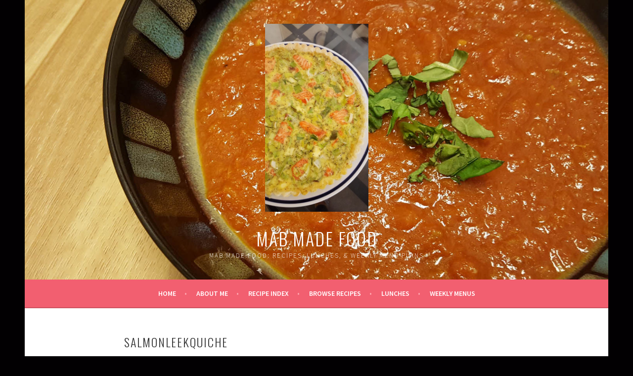

--- FILE ---
content_type: text/html; charset=UTF-8
request_url: https://www.mabmadefood.com/salmonleekquiche/
body_size: 12696
content:
<!DOCTYPE html>
<html lang="en-US">
<head>
<meta charset="UTF-8">
<meta name="viewport" content="width=device-width, initial-scale=1">
<link rel="profile" href="http://gmpg.org/xfn/11">
<link rel="pingback" href="https://www.mabmadefood.com/xmlrpc.php">
<title>salmonleekquiche &#8211; Mab Made Food</title>
<meta name='robots' content='max-image-preview:large' />
<link rel='dns-prefetch' href='//secure.gravatar.com' />
<link rel='dns-prefetch' href='//stats.wp.com' />
<link rel='dns-prefetch' href='//fonts.googleapis.com' />
<link rel='dns-prefetch' href='//v0.wordpress.com' />
<link rel="alternate" type="application/rss+xml" title="Mab Made Food &raquo; Feed" href="https://www.mabmadefood.com/feed/" />
<link rel="alternate" type="application/rss+xml" title="Mab Made Food &raquo; Comments Feed" href="https://www.mabmadefood.com/comments/feed/" />
<link rel="alternate" type="application/rss+xml" title="Mab Made Food &raquo; salmonleekquiche Comments Feed" href="https://www.mabmadefood.com/feed/?attachment_id=6435" />
<link rel="alternate" title="oEmbed (JSON)" type="application/json+oembed" href="https://www.mabmadefood.com/wp-json/oembed/1.0/embed?url=https%3A%2F%2Fwww.mabmadefood.com%2Fsalmonleekquiche%2F" />
<link rel="alternate" title="oEmbed (XML)" type="text/xml+oembed" href="https://www.mabmadefood.com/wp-json/oembed/1.0/embed?url=https%3A%2F%2Fwww.mabmadefood.com%2Fsalmonleekquiche%2F&#038;format=xml" />
<style id='wp-img-auto-sizes-contain-inline-css' type='text/css'>
img:is([sizes=auto i],[sizes^="auto," i]){contain-intrinsic-size:3000px 1500px}
/*# sourceURL=wp-img-auto-sizes-contain-inline-css */
</style>
<style id='wp-emoji-styles-inline-css' type='text/css'>

	img.wp-smiley, img.emoji {
		display: inline !important;
		border: none !important;
		box-shadow: none !important;
		height: 1em !important;
		width: 1em !important;
		margin: 0 0.07em !important;
		vertical-align: -0.1em !important;
		background: none !important;
		padding: 0 !important;
	}
/*# sourceURL=wp-emoji-styles-inline-css */
</style>
<style id='wp-block-library-inline-css' type='text/css'>
:root{--wp-block-synced-color:#7a00df;--wp-block-synced-color--rgb:122,0,223;--wp-bound-block-color:var(--wp-block-synced-color);--wp-editor-canvas-background:#ddd;--wp-admin-theme-color:#007cba;--wp-admin-theme-color--rgb:0,124,186;--wp-admin-theme-color-darker-10:#006ba1;--wp-admin-theme-color-darker-10--rgb:0,107,160.5;--wp-admin-theme-color-darker-20:#005a87;--wp-admin-theme-color-darker-20--rgb:0,90,135;--wp-admin-border-width-focus:2px}@media (min-resolution:192dpi){:root{--wp-admin-border-width-focus:1.5px}}.wp-element-button{cursor:pointer}:root .has-very-light-gray-background-color{background-color:#eee}:root .has-very-dark-gray-background-color{background-color:#313131}:root .has-very-light-gray-color{color:#eee}:root .has-very-dark-gray-color{color:#313131}:root .has-vivid-green-cyan-to-vivid-cyan-blue-gradient-background{background:linear-gradient(135deg,#00d084,#0693e3)}:root .has-purple-crush-gradient-background{background:linear-gradient(135deg,#34e2e4,#4721fb 50%,#ab1dfe)}:root .has-hazy-dawn-gradient-background{background:linear-gradient(135deg,#faaca8,#dad0ec)}:root .has-subdued-olive-gradient-background{background:linear-gradient(135deg,#fafae1,#67a671)}:root .has-atomic-cream-gradient-background{background:linear-gradient(135deg,#fdd79a,#004a59)}:root .has-nightshade-gradient-background{background:linear-gradient(135deg,#330968,#31cdcf)}:root .has-midnight-gradient-background{background:linear-gradient(135deg,#020381,#2874fc)}:root{--wp--preset--font-size--normal:16px;--wp--preset--font-size--huge:42px}.has-regular-font-size{font-size:1em}.has-larger-font-size{font-size:2.625em}.has-normal-font-size{font-size:var(--wp--preset--font-size--normal)}.has-huge-font-size{font-size:var(--wp--preset--font-size--huge)}.has-text-align-center{text-align:center}.has-text-align-left{text-align:left}.has-text-align-right{text-align:right}.has-fit-text{white-space:nowrap!important}#end-resizable-editor-section{display:none}.aligncenter{clear:both}.items-justified-left{justify-content:flex-start}.items-justified-center{justify-content:center}.items-justified-right{justify-content:flex-end}.items-justified-space-between{justify-content:space-between}.screen-reader-text{border:0;clip-path:inset(50%);height:1px;margin:-1px;overflow:hidden;padding:0;position:absolute;width:1px;word-wrap:normal!important}.screen-reader-text:focus{background-color:#ddd;clip-path:none;color:#444;display:block;font-size:1em;height:auto;left:5px;line-height:normal;padding:15px 23px 14px;text-decoration:none;top:5px;width:auto;z-index:100000}html :where(.has-border-color){border-style:solid}html :where([style*=border-top-color]){border-top-style:solid}html :where([style*=border-right-color]){border-right-style:solid}html :where([style*=border-bottom-color]){border-bottom-style:solid}html :where([style*=border-left-color]){border-left-style:solid}html :where([style*=border-width]){border-style:solid}html :where([style*=border-top-width]){border-top-style:solid}html :where([style*=border-right-width]){border-right-style:solid}html :where([style*=border-bottom-width]){border-bottom-style:solid}html :where([style*=border-left-width]){border-left-style:solid}html :where(img[class*=wp-image-]){height:auto;max-width:100%}:where(figure){margin:0 0 1em}html :where(.is-position-sticky){--wp-admin--admin-bar--position-offset:var(--wp-admin--admin-bar--height,0px)}@media screen and (max-width:600px){html :where(.is-position-sticky){--wp-admin--admin-bar--position-offset:0px}}

/*# sourceURL=wp-block-library-inline-css */
</style><style id='global-styles-inline-css' type='text/css'>
:root{--wp--preset--aspect-ratio--square: 1;--wp--preset--aspect-ratio--4-3: 4/3;--wp--preset--aspect-ratio--3-4: 3/4;--wp--preset--aspect-ratio--3-2: 3/2;--wp--preset--aspect-ratio--2-3: 2/3;--wp--preset--aspect-ratio--16-9: 16/9;--wp--preset--aspect-ratio--9-16: 9/16;--wp--preset--color--black: #000000;--wp--preset--color--cyan-bluish-gray: #abb8c3;--wp--preset--color--white: #ffffff;--wp--preset--color--pale-pink: #f78da7;--wp--preset--color--vivid-red: #cf2e2e;--wp--preset--color--luminous-vivid-orange: #ff6900;--wp--preset--color--luminous-vivid-amber: #fcb900;--wp--preset--color--light-green-cyan: #7bdcb5;--wp--preset--color--vivid-green-cyan: #00d084;--wp--preset--color--pale-cyan-blue: #8ed1fc;--wp--preset--color--vivid-cyan-blue: #0693e3;--wp--preset--color--vivid-purple: #9b51e0;--wp--preset--gradient--vivid-cyan-blue-to-vivid-purple: linear-gradient(135deg,rgb(6,147,227) 0%,rgb(155,81,224) 100%);--wp--preset--gradient--light-green-cyan-to-vivid-green-cyan: linear-gradient(135deg,rgb(122,220,180) 0%,rgb(0,208,130) 100%);--wp--preset--gradient--luminous-vivid-amber-to-luminous-vivid-orange: linear-gradient(135deg,rgb(252,185,0) 0%,rgb(255,105,0) 100%);--wp--preset--gradient--luminous-vivid-orange-to-vivid-red: linear-gradient(135deg,rgb(255,105,0) 0%,rgb(207,46,46) 100%);--wp--preset--gradient--very-light-gray-to-cyan-bluish-gray: linear-gradient(135deg,rgb(238,238,238) 0%,rgb(169,184,195) 100%);--wp--preset--gradient--cool-to-warm-spectrum: linear-gradient(135deg,rgb(74,234,220) 0%,rgb(151,120,209) 20%,rgb(207,42,186) 40%,rgb(238,44,130) 60%,rgb(251,105,98) 80%,rgb(254,248,76) 100%);--wp--preset--gradient--blush-light-purple: linear-gradient(135deg,rgb(255,206,236) 0%,rgb(152,150,240) 100%);--wp--preset--gradient--blush-bordeaux: linear-gradient(135deg,rgb(254,205,165) 0%,rgb(254,45,45) 50%,rgb(107,0,62) 100%);--wp--preset--gradient--luminous-dusk: linear-gradient(135deg,rgb(255,203,112) 0%,rgb(199,81,192) 50%,rgb(65,88,208) 100%);--wp--preset--gradient--pale-ocean: linear-gradient(135deg,rgb(255,245,203) 0%,rgb(182,227,212) 50%,rgb(51,167,181) 100%);--wp--preset--gradient--electric-grass: linear-gradient(135deg,rgb(202,248,128) 0%,rgb(113,206,126) 100%);--wp--preset--gradient--midnight: linear-gradient(135deg,rgb(2,3,129) 0%,rgb(40,116,252) 100%);--wp--preset--font-size--small: 13px;--wp--preset--font-size--medium: 20px;--wp--preset--font-size--large: 36px;--wp--preset--font-size--x-large: 42px;--wp--preset--spacing--20: 0.44rem;--wp--preset--spacing--30: 0.67rem;--wp--preset--spacing--40: 1rem;--wp--preset--spacing--50: 1.5rem;--wp--preset--spacing--60: 2.25rem;--wp--preset--spacing--70: 3.38rem;--wp--preset--spacing--80: 5.06rem;--wp--preset--shadow--natural: 6px 6px 9px rgba(0, 0, 0, 0.2);--wp--preset--shadow--deep: 12px 12px 50px rgba(0, 0, 0, 0.4);--wp--preset--shadow--sharp: 6px 6px 0px rgba(0, 0, 0, 0.2);--wp--preset--shadow--outlined: 6px 6px 0px -3px rgb(255, 255, 255), 6px 6px rgb(0, 0, 0);--wp--preset--shadow--crisp: 6px 6px 0px rgb(0, 0, 0);}:where(.is-layout-flex){gap: 0.5em;}:where(.is-layout-grid){gap: 0.5em;}body .is-layout-flex{display: flex;}.is-layout-flex{flex-wrap: wrap;align-items: center;}.is-layout-flex > :is(*, div){margin: 0;}body .is-layout-grid{display: grid;}.is-layout-grid > :is(*, div){margin: 0;}:where(.wp-block-columns.is-layout-flex){gap: 2em;}:where(.wp-block-columns.is-layout-grid){gap: 2em;}:where(.wp-block-post-template.is-layout-flex){gap: 1.25em;}:where(.wp-block-post-template.is-layout-grid){gap: 1.25em;}.has-black-color{color: var(--wp--preset--color--black) !important;}.has-cyan-bluish-gray-color{color: var(--wp--preset--color--cyan-bluish-gray) !important;}.has-white-color{color: var(--wp--preset--color--white) !important;}.has-pale-pink-color{color: var(--wp--preset--color--pale-pink) !important;}.has-vivid-red-color{color: var(--wp--preset--color--vivid-red) !important;}.has-luminous-vivid-orange-color{color: var(--wp--preset--color--luminous-vivid-orange) !important;}.has-luminous-vivid-amber-color{color: var(--wp--preset--color--luminous-vivid-amber) !important;}.has-light-green-cyan-color{color: var(--wp--preset--color--light-green-cyan) !important;}.has-vivid-green-cyan-color{color: var(--wp--preset--color--vivid-green-cyan) !important;}.has-pale-cyan-blue-color{color: var(--wp--preset--color--pale-cyan-blue) !important;}.has-vivid-cyan-blue-color{color: var(--wp--preset--color--vivid-cyan-blue) !important;}.has-vivid-purple-color{color: var(--wp--preset--color--vivid-purple) !important;}.has-black-background-color{background-color: var(--wp--preset--color--black) !important;}.has-cyan-bluish-gray-background-color{background-color: var(--wp--preset--color--cyan-bluish-gray) !important;}.has-white-background-color{background-color: var(--wp--preset--color--white) !important;}.has-pale-pink-background-color{background-color: var(--wp--preset--color--pale-pink) !important;}.has-vivid-red-background-color{background-color: var(--wp--preset--color--vivid-red) !important;}.has-luminous-vivid-orange-background-color{background-color: var(--wp--preset--color--luminous-vivid-orange) !important;}.has-luminous-vivid-amber-background-color{background-color: var(--wp--preset--color--luminous-vivid-amber) !important;}.has-light-green-cyan-background-color{background-color: var(--wp--preset--color--light-green-cyan) !important;}.has-vivid-green-cyan-background-color{background-color: var(--wp--preset--color--vivid-green-cyan) !important;}.has-pale-cyan-blue-background-color{background-color: var(--wp--preset--color--pale-cyan-blue) !important;}.has-vivid-cyan-blue-background-color{background-color: var(--wp--preset--color--vivid-cyan-blue) !important;}.has-vivid-purple-background-color{background-color: var(--wp--preset--color--vivid-purple) !important;}.has-black-border-color{border-color: var(--wp--preset--color--black) !important;}.has-cyan-bluish-gray-border-color{border-color: var(--wp--preset--color--cyan-bluish-gray) !important;}.has-white-border-color{border-color: var(--wp--preset--color--white) !important;}.has-pale-pink-border-color{border-color: var(--wp--preset--color--pale-pink) !important;}.has-vivid-red-border-color{border-color: var(--wp--preset--color--vivid-red) !important;}.has-luminous-vivid-orange-border-color{border-color: var(--wp--preset--color--luminous-vivid-orange) !important;}.has-luminous-vivid-amber-border-color{border-color: var(--wp--preset--color--luminous-vivid-amber) !important;}.has-light-green-cyan-border-color{border-color: var(--wp--preset--color--light-green-cyan) !important;}.has-vivid-green-cyan-border-color{border-color: var(--wp--preset--color--vivid-green-cyan) !important;}.has-pale-cyan-blue-border-color{border-color: var(--wp--preset--color--pale-cyan-blue) !important;}.has-vivid-cyan-blue-border-color{border-color: var(--wp--preset--color--vivid-cyan-blue) !important;}.has-vivid-purple-border-color{border-color: var(--wp--preset--color--vivid-purple) !important;}.has-vivid-cyan-blue-to-vivid-purple-gradient-background{background: var(--wp--preset--gradient--vivid-cyan-blue-to-vivid-purple) !important;}.has-light-green-cyan-to-vivid-green-cyan-gradient-background{background: var(--wp--preset--gradient--light-green-cyan-to-vivid-green-cyan) !important;}.has-luminous-vivid-amber-to-luminous-vivid-orange-gradient-background{background: var(--wp--preset--gradient--luminous-vivid-amber-to-luminous-vivid-orange) !important;}.has-luminous-vivid-orange-to-vivid-red-gradient-background{background: var(--wp--preset--gradient--luminous-vivid-orange-to-vivid-red) !important;}.has-very-light-gray-to-cyan-bluish-gray-gradient-background{background: var(--wp--preset--gradient--very-light-gray-to-cyan-bluish-gray) !important;}.has-cool-to-warm-spectrum-gradient-background{background: var(--wp--preset--gradient--cool-to-warm-spectrum) !important;}.has-blush-light-purple-gradient-background{background: var(--wp--preset--gradient--blush-light-purple) !important;}.has-blush-bordeaux-gradient-background{background: var(--wp--preset--gradient--blush-bordeaux) !important;}.has-luminous-dusk-gradient-background{background: var(--wp--preset--gradient--luminous-dusk) !important;}.has-pale-ocean-gradient-background{background: var(--wp--preset--gradient--pale-ocean) !important;}.has-electric-grass-gradient-background{background: var(--wp--preset--gradient--electric-grass) !important;}.has-midnight-gradient-background{background: var(--wp--preset--gradient--midnight) !important;}.has-small-font-size{font-size: var(--wp--preset--font-size--small) !important;}.has-medium-font-size{font-size: var(--wp--preset--font-size--medium) !important;}.has-large-font-size{font-size: var(--wp--preset--font-size--large) !important;}.has-x-large-font-size{font-size: var(--wp--preset--font-size--x-large) !important;}
/*# sourceURL=global-styles-inline-css */
</style>

<style id='classic-theme-styles-inline-css' type='text/css'>
/*! This file is auto-generated */
.wp-block-button__link{color:#fff;background-color:#32373c;border-radius:9999px;box-shadow:none;text-decoration:none;padding:calc(.667em + 2px) calc(1.333em + 2px);font-size:1.125em}.wp-block-file__button{background:#32373c;color:#fff;text-decoration:none}
/*# sourceURL=/wp-includes/css/classic-themes.min.css */
</style>
<link rel='stylesheet' id='cooked-essentials-css' href='https://www.mabmadefood.com/wp-content/plugins/cooked/assets/admin/css/essentials.min.css?ver=1.11.4' type='text/css' media='all' />
<link rel='stylesheet' id='cooked-icons-css' href='https://www.mabmadefood.com/wp-content/plugins/cooked/assets/css/icons.min.css?ver=1.11.4' type='text/css' media='all' />
<link rel='stylesheet' id='cooked-styling-css' href='https://www.mabmadefood.com/wp-content/plugins/cooked/assets/css/style.min.css?ver=1.11.4' type='text/css' media='all' />
<style id='cooked-styling-inline-css' type='text/css'>
/* Main Color */.cooked-button,.cooked-fsm .cooked-fsm-top,.cooked-fsm .cooked-fsm-mobile-nav,.cooked-fsm .cooked-fsm-mobile-nav a.cooked-active,.cooked-browse-search-button,.cooked-icon-loading,.cooked-progress span,.cooked-recipe-search .cooked-taxonomy-selected,.cooked-recipe-card-modern:hover .cooked-recipe-card-sep,.cooked-recipe-card-modern-centered:hover .cooked-recipe-card-sep { background:#16a780; }.cooked-timer-obj,.cooked-fsm a { color:#16a780; }/* Main Color Darker */.cooked-button:hover,.cooked-recipe-search .cooked-taxonomy-selected:hover,.cooked-browse-search-button:hover { background:#1b9371; }/* Dark Mode */.cooked-recipe-search .cooked-browse-select { background:rgba(255,255,255,0.075); box-shadow:inset 0 0 0 1px rgba(255,255,255,0.05); }.cooked-recipe-search .cooked-browse-select:hover { background:rgba(255,255,255,0.10); box-shadow:inset 0 0 0 1px rgba(255,255,255,0.05); }.cooked-recipe-search .cooked-browse-select-block { background:rgba(0,0,0,0.95); box-shadow:none; border-radius:5px; }.cooked-recipe-search input[type="text"] { background:rgba(0,0,0,0.25); border-color:rgba(255,255,255,0.15); }.cooked-recipe-search .cooked-sortby-wrap { background:rgba(255,255,255,0.10); }.cooked-recipe-search .cooked-sortby-wrap:hover { background:rgba(255,255,255,0.15); }.cooked-recipe-search .cooked-sortby-wrap > select { border-color:rgba(0,0,0,0.15); }.cooked-recipe-search .cooked-sortby-wrap > select > option { color:#333; }.cooked-recipe-grid .cooked-recipe-inside { background:rgba(0,0,0,0.25); box-shadow:none !important }.cooked-pagination-numbered > span { color:rgba(255,255,255,0.5); }.cooked-recipe-info span.cooked-print > a,.cooked-recipe-info span.cooked-fsm-button { color:rgba(255,255,255,0.5); }.cooked-recipe-info span.cooked-print > a:hover,.cooked-recipe-info span.cooked-fsm-button:hover { color:#fff; }.cooked-recipe-ingredients .cooked-ingredient-checkbox { border-color:rgba(255,255,255,0.25); }.cooked-recipe-ingredients .cooked-ingredient-checkbox:hover { border-color:rgba(255,255,255,0.5); }.cooked-nutrition-label { background:rgba(0,0,0,0.25); border:none; border-radius:5px; }.cooked-nutrition-label .cooked-nutrition-title { color:#fff; }body .cooked-nutrition-label .cooked-nut-hr { border-color:rgba(255,255,255,0.15); }body .cooked-nutrition-label dt.cooked-nut-spacer, body .cooked-nutrition-label dl.cooked-nut-spacer{ background:rgba(255,255,255,0.15); }body .cooked-nutrition-label dt,body .cooked-nutrition-label dl.cooked-nut-bottom dt,body .cooked-nutrition-label dl.cooked-nut-bottom dt:nth-last-child(2):nth-child(2n) { border-color:rgba(255,255,255,0.15); }.cooked-recipe-card { background:rgba(0,0,0,0.25); box-shadow:none !important; }.cooked-recipe-card-modern .cooked-recipe-card-sep, .cooked-recipe-card-modern-centered .cooked-recipe-card-sep { background:rgba(255,255,255,0.25); }.cooked-recipe-grid .cooked-recipe-image-empty { background:rgba(255,255,255,0.15); }.cooked-fsm { background:#000; color:#fff; }.cooked-fsm .cooked-fsm-ingredients { background:rgba(255,255,255,0.1); }.cooked-recipe .cooked-rating-stars > .cooked-rating-star.cooked-rating-star-empty,.cooked-recipe .cooked-ratable .cooked-rating-stars.cooked-user-rated > .cooked-rating-star.cooked-rating-star-empty { color:rgba(255,255,255,0.25); }
@media screen and ( max-width: 1000px ) {#cooked-timers-wrap { width:90%; margin:0 -45% 0 0; }.cooked-recipe-grid,.cooked-recipe-term-grid { margin:3% -1.5%; width: 103%; }.cooked-term-block.cooked-col-25,.cooked-recipe-grid.cooked-columns-3 .cooked-recipe,.cooked-recipe-grid.cooked-columns-4 .cooked-recipe,.cooked-recipe-grid.cooked-columns-5 .cooked-recipe,.cooked-recipe-grid.cooked-columns-6 .cooked-recipe { width: 47%; margin: 0 1.5% 3%; padding: 0; }}@media screen and ( max-width: 750px ) {.cooked-recipe-grid,.cooked-recipe-term-grid { margin:5% -2.5%; width:105%; }.cooked-term-block.cooked-col-25,.cooked-recipe-grid.cooked-columns-2 .cooked-recipe,.cooked-recipe-grid.cooked-columns-3 .cooked-recipe,.cooked-recipe-grid.cooked-columns-4 .cooked-recipe,.cooked-recipe-grid.cooked-columns-5 .cooked-recipe,.cooked-recipe-grid.cooked-columns-6 .cooked-recipe.cooked-recipe-grid .cooked-recipe { width:95%; margin:0 2.5% 5%; padding:0; }.cooked-recipe-info .cooked-left, .cooked-recipe-info .cooked-right { float:none; display:block; text-align:center; }.cooked-recipe-info > section.cooked-right > span, .cooked-recipe-info > section.cooked-left > span { margin:0.5rem 1rem 1rem; }.cooked-recipe-info > section.cooked-left > span:last-child, .cooked-recipe-info > span:last-child { margin-right:1rem; }.cooked-recipe-info > section.cooked-right > span:first-child { margin-left:1rem; }.cooked-recipe-search .cooked-fields-wrap { padding:0; display:block; }.cooked-recipe-search .cooked-fields-wrap > .cooked-browse-search { width:100%; max-width:100%; border-right:1px solid rgba(0,0,0,.15); margin:2% 0; }.cooked-recipe-search .cooked-fields-wrap.cooked-1-search-fields .cooked-browse-select-block { width:100%; left:0; }.cooked-recipe-search .cooked-fields-wrap > .cooked-field-wrap-select { display:block; width:100%; }.cooked-recipe-search .cooked-sortby-wrap { display:block; position:relative; width:68%; right:auto; top:auto; float:left; margin:0; }.cooked-recipe-search .cooked-sortby-wrap > select { position:absolute; width:100%; border:1px solid rgba(0,0,0,.15); }.cooked-recipe-search .cooked-browse-search-button { width:30%; right:auto; position:relative; display:block; float:right; }.cooked-recipe-search .cooked-browse-select-block { top:3rem; left:-1px; width:calc( 100% + 2px ) !important; border-radius:0 0 10px 10px; max-height:16rem; overflow:auto; transform:translate3d(0,-1px,0); }.cooked-recipe-search .cooked-fields-wrap.cooked-1-search-fields .cooked-browse-select-block { width:100%; padding:1.5rem; }.cooked-recipe-search .cooked-fields-wrap.cooked-2-search-fields .cooked-browse-select-block { width:100%; padding:1.5rem; }.cooked-recipe-search .cooked-fields-wrap.cooked-3-search-fields .cooked-browse-select-block { width:100%; padding:1.5rem; }.cooked-recipe-search .cooked-fields-wrap.cooked-4-search-fields .cooked-browse-select-block { width:100%; padding:1.5rem; }.cooked-recipe-search .cooked-browse-select-block { flex-wrap:wrap; max-height:20rem; }.cooked-recipe-search .cooked-browse-select-block .cooked-tax-column { width:100%; min-width:100%; padding:0 0 1.5rem; }.cooked-recipe-search .cooked-browse-select-block .cooked-tax-column > div { max-height:none; }.cooked-recipe-search .cooked-browse-select-block .cooked-tax-column:last-child { padding:0; }.cooked-recipe-search .cooked-fields-wrap.cooked-1-search-fields .cooked-browse-select-block .cooked-tax-column { width:100%; }.cooked-recipe-search .cooked-fields-wrap.cooked-2-search-fields .cooked-browse-select-block .cooked-tax-column { width:100%; }.cooked-recipe-search .cooked-fields-wrap.cooked-3-search-fields .cooked-browse-select-block .cooked-tax-column { width:100%; }.cooked-recipe-search .cooked-fields-wrap.cooked-4-search-fields .cooked-browse-select-block .cooked-tax-column { width:100%; }#cooked-timers-wrap { width:20rem; right:50%; margin:0 -10rem 0 0; transform:translate3d(0,11.2em,0); }#cooked-timers-wrap.cooked-multiples { margin:0; right:0; border-radius:10px 0 0 0; width:20rem; }#cooked-timers-wrap .cooked-timer-block { padding-left:3.25rem; }#cooked-timers-wrap .cooked-timer-block.cooked-visible { padding-top:1rem; line-height:1.5rem; padding-left:3.25rem; }#cooked-timers-wrap .cooked-timer-block .cooked-timer-step { font-size:0.9rem; }#cooked-timers-wrap .cooked-timer-block .cooked-timer-desc { font-size:1rem; padding:0; }#cooked-timers-wrap .cooked-timer-block .cooked-timer-obj { top:auto; right:auto; width:auto; font-size:1.5rem; line-height:2rem; }#cooked-timers-wrap .cooked-timer-block .cooked-timer-obj > i.cooked-icon { font-size:1.5rem; width:1.3rem; margin-right:0.5rem; }#cooked-timers-wrap .cooked-timer-block i.cooked-icon-times { line-height:1rem; font-size:1rem; top:1.4rem; left:1.2rem; }body.cooked-fsm-active #cooked-timers-wrap { bottom:0; }/* "Slide up" on mobile */.cooked-fsm { opacity:1; transform:scale(1); top:120%; }.cooked-fsm.cooked-active { top:0; }.cooked-fsm .cooked-fsm-mobile-nav { display:block; }.cooked-fsm .cooked-fsm-ingredients,.cooked-fsm .cooked-fsm-directions-wrap { padding:9rem 2rem 1rem; width:100%; display:none; left:0; background:#fff; }.cooked-fsm .cooked-fsm-ingredients.cooked-active,.cooked-fsm .cooked-fsm-directions-wrap.cooked-active { display:block; }.cooked-fsm .cooked-fsm-ingredients,.cooked-fsm .cooked-fsm-directions-wrap { background:#000; color:#fff; }.cooked-fsm {-webkit-transition: all 350ms cubic-bezier(0.420, 0.000, 0.150, 1.000);-moz-transition: all 350ms cubic-bezier(0.420, 0.000, 0.150, 1.000);-o-transition: all 350ms cubic-bezier(0.420, 0.000, 0.150, 1.000);transition: all 350ms cubic-bezier(0.420, 0.000, 0.150, 1.000);}}@media screen and ( max-width: 520px ) {.cooked-fsm .cooked-fsm-directions p { font-size:1rem; }.cooked-fsm .cooked-recipe-directions .cooked-heading { font-size:1.25rem; }#cooked-timers-wrap { width:100%; right:0; margin:0; border-radius:0; }.cooked-recipe-search .cooked-fields-wrap > .cooked-browse-search { margin:3% 0; }.cooked-recipe-search .cooked-sortby-wrap { width:67%; }}
/*# sourceURL=cooked-styling-inline-css */
</style>
<link rel='stylesheet' id='yumprint-recipe-theme-layout-css' href='https://www.mabmadefood.com/wp-content/plugins/recipe-card/css/layout.css?ver=6.9' type='text/css' media='all' />
<link rel='stylesheet' id='visual-recipe-index-css' href='https://www.mabmadefood.com/wp-content/plugins/visual-recipe-index/css/style.css?ver=1763200520' type='text/css' media='all' />
<link rel='stylesheet' id='sela-fonts-css' href='https://fonts.googleapis.com/css?family=Source+Sans+Pro%3A300%2C300italic%2C400%2C400italic%2C600%7CDroid+Serif%3A400%2C400italic%7COswald%3A300%2C400&#038;subset=latin%2Clatin-ext' type='text/css' media='all' />
<link rel='stylesheet' id='genericons-css' href='https://www.mabmadefood.com/wp-content/plugins/jetpack/_inc/genericons/genericons/genericons.css?ver=3.1' type='text/css' media='all' />
<link rel='stylesheet' id='sela-style-css' href='https://www.mabmadefood.com/wp-content/themes/sela/style.css?ver=6.9' type='text/css' media='all' />
<style id='sela-style-inline-css' type='text/css'>
.site-branding { background-image: url(https://www.mabmadefood.com/wp-content/uploads/2018/11/cropped-soup-header.jpg); }
/*# sourceURL=sela-style-inline-css */
</style>
<script type="text/javascript" src="https://www.mabmadefood.com/wp-includes/js/jquery/jquery.min.js?ver=3.7.1" id="jquery-core-js"></script>
<script type="text/javascript" src="https://www.mabmadefood.com/wp-includes/js/jquery/jquery-migrate.min.js?ver=3.4.1" id="jquery-migrate-js"></script>
<script type="text/javascript" src="https://www.mabmadefood.com/wp-content/plugins/recipe-card/js/post.js?ver=6.9" id="yumprint-recipe-post-js"></script>
<script type="text/javascript" src="https://www.mabmadefood.com/wp-content/themes/sela/js/keyboard-image-navigation.js?ver=20130922" id="sela-keyboard-image-navigation-js"></script>
<link rel="https://api.w.org/" href="https://www.mabmadefood.com/wp-json/" /><link rel="alternate" title="JSON" type="application/json" href="https://www.mabmadefood.com/wp-json/wp/v2/media/6435" /><link rel="EditURI" type="application/rsd+xml" title="RSD" href="https://www.mabmadefood.com/xmlrpc.php?rsd" />
<meta name="generator" content="WordPress 6.9" />
<link rel="canonical" href="https://www.mabmadefood.com/salmonleekquiche/" />
<link rel='shortlink' href='https://wp.me/aazfL2-1FN' />
<script type="text/javascript">
	window.yumprintRecipePlugin = "https://www.mabmadefood.com/wp-content/plugins/recipe-card";
	window.yumprintRecipeAjaxUrl = "https://www.mabmadefood.com/wp-admin/admin-ajax.php";
	window.yumprintRecipeUrl = "https://www.mabmadefood.com/";
</script><!--[if lte IE 8]>
<script type="text/javascript">
    window.yumprintRecipeDisabled = true;
</script>
<![endif]-->
<style type="text/css">	@import url(http://fonts.googleapis.com/css?family=Arvo|Sanchez);    .blog-yumprint-recipe .blog-yumprint-recipe-title {
    	color: #8F002E;
    }
    .blog-yumprint-recipe .blog-yumprint-subheader, .blog-yumprint-recipe .blog-yumprint-infobar-section-title, .blog-yumprint-recipe .blog-yumprint-infobox-section-title, .blog-yumprint-nutrition-section-title {
        color: #8F002E;
    }
    .blog-yumprint-recipe .blog-yumprint-save, .blog-yumprint-recipe .blog-yumprint-header .blog-yumprint-save a {
    	background-color: #72818B;
    	color: #ffffff !important;
    }
    .blog-yumprint-recipe .blog-yumprint-save:hover, .blog-yumprint-recipe .blog-yumprint-header .blog-yumprint-save:hover a {
    	background-color: #8799a4;
    }
    .blog-yumprint-recipe .blog-yumprint-adapted-link, .blog-yumprint-nutrition-more, .blog-yumprint-report-error {
        color: #72818B;
    }
    .blog-yumprint-recipe .blog-yumprint-infobar-section-data, .blog-yumprint-recipe .blog-yumprint-infobox-section-data, .blog-yumprint-recipe .blog-yumprint-adapted, .blog-yumprint-recipe .blog-yumprint-author, .blog-yumprint-recipe .blog-yumprint-serves, .blog-yumprint-nutrition-section-data {
        color: #454857;
    }
    .blog-yumprint-recipe .blog-yumprint-recipe-summary, .blog-yumprint-recipe .blog-yumprint-ingredient-item, .blog-yumprint-recipe .blog-yumprint-method-item, .blog-yumprint-recipe .blog-yumprint-note-item, .blog-yumprint-write-review, .blog-yumprint-nutrition-box {
        color: #454857;
    }
    .blog-yumprint-write-review:hover, .blog-yumprint-nutrition-more:hover, .blog-yumprint-recipe .blog-yumprint-adapted-link:hover {
        color: #8799a4;
    }
    .blog-yumprint-recipe .blog-yumprint-nutrition-bar:hover .blog-yumprint-nutrition-section-title {
        color: #a90036;
    }
    .blog-yumprint-recipe .blog-yumprint-nutrition-bar:hover .blog-yumprint-nutrition-section-data {
        color: #595d71;
    }

    .blog-yumprint-recipe .blog-yumprint-print {
    	background-color: #72818B;
    	color: #ffffff;
    }
    .blog-yumprint-recipe .blog-yumprint-print:hover {
    	background-color: #8799a4;
    }
    .blog-yumprint-recipe {
    	background-color: #dde8f2;
    	border-color: #000000;
    	border-style: solid;
    	border-width: 1px;
    	border-radius: 30px;
    }
    .blog-yumprint-recipe .blog-yumprint-recipe-contents {
    	border-top-color: #000000;
    	border-top-width: 1px;
    	border-top-style: solid;
    }
    .blog-yumprint-recipe .blog-yumprint-info-bar, .blog-yumprint-recipe .blog-yumprint-nutrition-bar, .blog-yumprint-nutrition-border {
    	border-top-color: #000000;
    	border-top-width: 1px;
    	border-top-style: solid;
    }
    .blog-yumprint-nutrition-line, .blog-yumprint-nutrition-thick-line, .blog-yumprint-nutrition-very-thick-line {
    	border-top-color: #000000;
    }
    .blog-yumprint-recipe .blog-yumprint-info-box, .blog-yumprint-nutrition-box {
    	background-color: #000000;
    	border-color: #000000;
    	border-style: solid;
    	border-width: 1px;
    	border-radius: 15px;
    }
    .blog-yumprint-recipe .blog-yumprint-recipe-title {
		font-family: Arvo, Helvetica Neue, Helvetica, Tahoma, Sans Serif, Sans;
		font-size: 22px;
		font-weight: normal;
		font-style: normal;
		text-transform: none;
		text-decoration: none;
    }
    .blog-yumprint-recipe .blog-yumprint-subheader {
		font-family: Arvo, Helvetica Neue, Helvetica, Tahoma, Sans Serif, Sans;
		font-size: 18px;
		font-weight: normal;
		font-style: normal;
		text-transform: none;
		text-decoration: none;
    }
    .blog-yumprint-recipe .blog-yumprint-recipe-summary, .blog-yumprint-recipe .blog-yumprint-ingredients, .blog-yumprint-recipe .blog-yumprint-methods, .blog-yumprint-recipe .blog-yumprint-notes, .blog-yumprint-write-review, .blog-yumprint-nutrition-box {
		font-family: Sanchez, Helvetica Neue, Helvetica, Tahoma, Sans Serif, Sans;
		font-size: 14px;
		font-weight: normal;
		font-style: normal;
		text-transform: none;
		text-decoration: none;
    }
    .blog-yumprint-recipe .blog-yumprint-info-bar, .blog-yumprint-recipe .blog-yumprint-info-box, .blog-yumprint-recipe .blog-yumprint-adapted, .blog-yumprint-recipe .blog-yumprint-author, .blog-yumprint-recipe .blog-yumprint-serves, .blog-yumprint-recipe .blog-yumprint-infobar-section-title, .blog-yumprint-recipe .blog-yumprint-infobox-section-title,.blog-yumprint-recipe .blog-yumprint-nutrition-bar, .blog-yumprint-nutrition-section-title, .blog-yumprint-nutrition-more {
		font-family: Sanchez, Helvetica Neue, Helvetica, Tahoma, Sans Serif, Sans;
		font-size: 14px;
		font-weight: normal;
		font-style: normal;
		text-transform: none;
		text-decoration: none;
    }
    .blog-yumprint-recipe .blog-yumprint-action {
		font-family: Sanchez, Helvetica Neue, Helvetica, Tahoma, Sans Serif, Sans;
		font-size: 13px;
		font-weight: normal;
		font-style: normal;
		text-transform: none;
		text-decoration: none;
    }    .blog-yumprint-header {
        width: 100% !important;
    }    </style>	<style>img#wpstats{display:none}</style>
			<style type="text/css" id="sela-header-css">
					.site-title a,
			.site-description {
				color: #ffffff;
			}
			</style>
	<style type="text/css" id="custom-background-css">
body.custom-background { background-color: #020002; }
</style>
	
<!-- Jetpack Open Graph Tags -->
<meta property="og:type" content="article" />
<meta property="og:title" content="salmonleekquiche" />
<meta property="og:url" content="https://www.mabmadefood.com/salmonleekquiche/" />
<meta property="og:description" content="Visit the post for more." />
<meta property="article:published_time" content="2018-12-27T13:26:43+00:00" />
<meta property="article:modified_time" content="2018-12-27T13:26:43+00:00" />
<meta property="og:site_name" content="Mab Made Food" />
<meta property="og:image" content="https://www.mabmadefood.com/wp-content/uploads/2018/12/salmonleekquiche.jpg" />
<meta property="og:image:alt" content="" />
<meta property="og:locale" content="en_US" />
<meta name="twitter:text:title" content="salmonleekquiche" />
<meta name="twitter:image" content="https://www.mabmadefood.com/wp-content/uploads/2018/12/salmonleekquiche.jpg?w=640" />
<meta name="twitter:card" content="summary_large_image" />
<meta name="twitter:description" content="Visit the post for more." />

<!-- End Jetpack Open Graph Tags -->
<link rel="icon" href="https://www.mabmadefood.com/wp-content/uploads/2018/11/cropped-cropped-20160529_112156-1-32x32.jpg" sizes="32x32" />
<link rel="icon" href="https://www.mabmadefood.com/wp-content/uploads/2018/11/cropped-cropped-20160529_112156-1-192x192.jpg" sizes="192x192" />
<link rel="apple-touch-icon" href="https://www.mabmadefood.com/wp-content/uploads/2018/11/cropped-cropped-20160529_112156-1-180x180.jpg" />
<meta name="msapplication-TileImage" content="https://www.mabmadefood.com/wp-content/uploads/2018/11/cropped-cropped-20160529_112156-1-270x270.jpg" />
</head>

<body class="attachment wp-singular attachment-template-default single single-attachment postid-6435 attachmentid-6435 attachment-jpeg custom-background wp-theme-sela display-header-text">
<div id="page" class="hfeed site">
	<header id="masthead" class="site-header" role="banner">
		<a class="skip-link screen-reader-text" href="#content" title="Skip to content">Skip to content</a>

		<div class="site-branding">
			<a href="https://www.mabmadefood.com/" class="site-logo-link" rel="home" itemprop="url"><img width="209" height="380" src="https://www.mabmadefood.com/wp-content/uploads/2018/12/salmonleekquiche.jpg" class="site-logo attachment-sela-logo" alt="" data-size="sela-logo" itemprop="logo" decoding="async" fetchpriority="high" srcset="https://www.mabmadefood.com/wp-content/uploads/2018/12/salmonleekquiche.jpg 440w, https://www.mabmadefood.com/wp-content/uploads/2018/12/salmonleekquiche-165x300.jpg 165w" sizes="(max-width: 209px) 100vw, 209px" /></a>			<h1 class="site-title"><a href="https://www.mabmadefood.com/" title="Mab Made Food" rel="home">Mab Made Food</a></h1>
							<h2 class="site-description">Mab Made Food: Recipes, Lunches, &amp; Weekly Menu Plans</h2>
					</div><!-- .site-branding -->

		<nav id="site-navigation" class="main-navigation" role="navigation">
			<button class="menu-toggle" aria-controls="menu" aria-expanded="false">Menu</button>
			<div class="menu-menu-1-container"><ul id="menu-menu-1" class="menu"><li id="menu-item-5302" class="menu-item menu-item-type-custom menu-item-object-custom menu-item-home menu-item-5302"><a href="https://www.mabmadefood.com">Home</a></li>
<li id="menu-item-5305" class="menu-item menu-item-type-post_type menu-item-object-page menu-item-5305"><a href="https://www.mabmadefood.com/about-me/">About Me</a></li>
<li id="menu-item-8143" class="menu-item menu-item-type-custom menu-item-object-custom menu-item-8143"><a href="https://www.mabmadefood.com/indexes/recipes/recipe/">Recipe Index</a></li>
<li id="menu-item-5307" class="menu-item menu-item-type-taxonomy menu-item-object-category menu-item-has-children menu-item-5307"><a href="https://www.mabmadefood.com/category/recipe/">Browse Recipes</a>
<ul class="sub-menu">
	<li id="menu-item-5308" class="menu-item menu-item-type-taxonomy menu-item-object-category menu-item-5308"><a href="https://www.mabmadefood.com/category/recipe/">All Recipes</a></li>
	<li id="menu-item-5309" class="menu-item menu-item-type-taxonomy menu-item-object-category menu-item-5309"><a href="https://www.mabmadefood.com/category/budget/">Budget Recipes</a></li>
	<li id="menu-item-5310" class="menu-item menu-item-type-taxonomy menu-item-object-category menu-item-5310"><a href="https://www.mabmadefood.com/category/dessert/bread-dessert/">Bread</a></li>
	<li id="menu-item-5311" class="menu-item menu-item-type-taxonomy menu-item-object-category menu-item-has-children menu-item-5311"><a href="https://www.mabmadefood.com/category/dessert/">Dessert</a>
	<ul class="sub-menu">
		<li id="menu-item-5317" class="menu-item menu-item-type-taxonomy menu-item-object-category menu-item-5317"><a href="https://www.mabmadefood.com/category/dessert/cakes/">cakes</a></li>
		<li id="menu-item-5318" class="menu-item menu-item-type-taxonomy menu-item-object-category menu-item-5318"><a href="https://www.mabmadefood.com/category/dessert/cookies/">cookies</a></li>
		<li id="menu-item-5319" class="menu-item menu-item-type-taxonomy menu-item-object-category menu-item-5319"><a href="https://www.mabmadefood.com/category/dessert/brownies/">brownies</a></li>
		<li id="menu-item-5316" class="menu-item menu-item-type-taxonomy menu-item-object-category menu-item-5316"><a href="https://www.mabmadefood.com/category/dessert/other-desserts/">other desserts</a></li>
	</ul>
</li>
	<li id="menu-item-5312" class="menu-item menu-item-type-taxonomy menu-item-object-category menu-item-has-children menu-item-5312"><a href="https://www.mabmadefood.com/category/dietary/">Dietary Restrictions</a>
	<ul class="sub-menu">
		<li id="menu-item-5315" class="menu-item menu-item-type-taxonomy menu-item-object-category menu-item-5315"><a href="https://www.mabmadefood.com/category/dietary/vegetarian/">vegetarian</a></li>
		<li id="menu-item-5313" class="menu-item menu-item-type-taxonomy menu-item-object-category menu-item-5313"><a href="https://www.mabmadefood.com/category/dietary/vegan/">vegan</a></li>
		<li id="menu-item-5314" class="menu-item menu-item-type-taxonomy menu-item-object-category menu-item-5314"><a href="https://www.mabmadefood.com/category/dietary/gluten-free/">gluten free</a></li>
	</ul>
</li>
	<li id="menu-item-5320" class="menu-item menu-item-type-taxonomy menu-item-object-category menu-item-5320"><a href="https://www.mabmadefood.com/category/make-ahead/">Make Ahead</a></li>
	<li id="menu-item-5321" class="menu-item menu-item-type-taxonomy menu-item-object-category menu-item-5321"><a href="https://www.mabmadefood.com/category/eggs/">Eggs</a></li>
	<li id="menu-item-5322" class="menu-item menu-item-type-taxonomy menu-item-object-category menu-item-has-children menu-item-5322"><a href="https://www.mabmadefood.com/category/meat-and-seafood/">Meat and Seafood</a>
	<ul class="sub-menu">
		<li id="menu-item-5323" class="menu-item menu-item-type-taxonomy menu-item-object-category menu-item-5323"><a href="https://www.mabmadefood.com/category/meat-and-seafood/chicken/">chicken</a></li>
		<li id="menu-item-5324" class="menu-item menu-item-type-taxonomy menu-item-object-category menu-item-5324"><a href="https://www.mabmadefood.com/category/meat-and-seafood/turkey/">turkey</a></li>
		<li id="menu-item-5325" class="menu-item menu-item-type-taxonomy menu-item-object-category menu-item-5325"><a href="https://www.mabmadefood.com/category/meat-and-seafood/duck/">duck</a></li>
		<li id="menu-item-5326" class="menu-item menu-item-type-taxonomy menu-item-object-category menu-item-5326"><a href="https://www.mabmadefood.com/category/meat-and-seafood/seafood/">seafood</a></li>
	</ul>
</li>
	<li id="menu-item-5327" class="menu-item menu-item-type-taxonomy menu-item-object-category menu-item-5327"><a href="https://www.mabmadefood.com/category/soup/">Soups</a></li>
	<li id="menu-item-5328" class="menu-item menu-item-type-taxonomy menu-item-object-category menu-item-5328"><a href="https://www.mabmadefood.com/category/side-dish/">Side Dishes</a></li>
</ul>
</li>
<li id="menu-item-5329" class="menu-item menu-item-type-taxonomy menu-item-object-category menu-item-5329"><a href="https://www.mabmadefood.com/category/weekly-lunches/">Lunches</a></li>
<li id="menu-item-5330" class="menu-item menu-item-type-taxonomy menu-item-object-category menu-item-5330"><a href="https://www.mabmadefood.com/category/menu/">Weekly Menus</a></li>
</ul></div>		</nav><!-- #site-navigation -->
	</header><!-- #masthead -->

	<div id="content" class="site-content">

	<div id="primary" class="content-area image-attachment">
		<main id="main" class="site-main" role="main">

		
			<article id="post-6435" class="post-6435 attachment type-attachment status-inherit hentry without-featured-image">
				<header class="entry-header">
					<h1 class="entry-title">salmonleekquiche</h1>
								</header><!-- .entry-header -->

				<div class="entry-body">

					<div class="entry-meta">
						Published <span class="entry-date"><time class="entry-date" datetime="2018-12-27T13:26:43+02:00">December 27, 2018</time></span> at <a href="https://www.mabmadefood.com/wp-content/uploads/2018/12/salmonleekquiche.jpg" title="Link to full-size image">440 &times; 800</a>					</div><!-- .entry-meta -->

					<div class="entry-content">
						<div class="entry-attachment">
							<div class="attachment">
								<a href="https://www.mabmadefood.com/wp-content/uploads/2018/12/salmonleekquiche.jpg" title="salmonleekquiche" rel="attachment"><img width="440" height="800" src="https://www.mabmadefood.com/wp-content/uploads/2018/12/salmonleekquiche.jpg" class="attachment-1200x1200 size-1200x1200" alt="" decoding="async" srcset="https://www.mabmadefood.com/wp-content/uploads/2018/12/salmonleekquiche.jpg 440w, https://www.mabmadefood.com/wp-content/uploads/2018/12/salmonleekquiche-165x300.jpg 165w" sizes="(max-width: 440px) 100vw, 440px" /></a>							</div><!-- .attachment -->

													</div><!-- .entry-attachment -->

											</div><!-- .entry-content -->

				</div><!-- .entry-body -->

			</article><!-- #post-## -->

			
	<div id="comments" class="comments-area">

	
	
		<div id="respond" class="comment-respond">
		<h3 id="reply-title" class="comment-reply-title">Leave a Reply <small><a rel="nofollow" id="cancel-comment-reply-link" href="/salmonleekquiche/#respond" style="display:none;">Cancel reply</a></small></h3><form action="https://www.mabmadefood.com/wp-comments-post.php" method="post" id="commentform" class="comment-form"><p class="comment-notes"><span id="email-notes">Your email address will not be published.</span> <span class="required-field-message">Required fields are marked <span class="required">*</span></span></p><p class="comment-form-comment"><label for="comment">Comment <span class="required">*</span></label> <textarea id="comment" name="comment" cols="45" rows="8" maxlength="65525" required></textarea></p><p class="comment-form-author"><label for="author">Name <span class="required">*</span></label> <input id="author" name="author" type="text" value="" size="30" maxlength="245" autocomplete="name" required /></p>
<p class="comment-form-email"><label for="email">Email <span class="required">*</span></label> <input id="email" name="email" type="email" value="" size="30" maxlength="100" aria-describedby="email-notes" autocomplete="email" required /></p>
<p class="comment-form-url"><label for="url">Website</label> <input id="url" name="url" type="url" value="" size="30" maxlength="200" autocomplete="url" /></p>
<p class="form-submit"><input name="submit" type="submit" id="submit" class="submit" value="Post Comment" /> <input type='hidden' name='comment_post_ID' value='6435' id='comment_post_ID' />
<input type='hidden' name='comment_parent' id='comment_parent' value='0' />
</p><p style="display: none;"><input type="hidden" id="akismet_comment_nonce" name="akismet_comment_nonce" value="4f71bc1ef7" /></p><p style="display: none !important;" class="akismet-fields-container" data-prefix="ak_"><label>&#916;<textarea name="ak_hp_textarea" cols="45" rows="8" maxlength="100"></textarea></label><input type="hidden" id="ak_js_1" name="ak_js" value="114"/><script>document.getElementById( "ak_js_1" ).setAttribute( "value", ( new Date() ).getTime() );</script></p></form>	</div><!-- #respond -->
	
</div><!-- #comments -->

		
		</main><!-- #main -->
	</div><!-- #primary -->


	</div><!-- #content -->

	
<div id="tertiary" class="widget-area footer-widget-area" role="complementary">
		<div id="widget-area-2" class="widget-area">
		<aside id="archives-5" class="widget widget_archive"><h3 class="widget-title">Archives</h3>		<label class="screen-reader-text" for="archives-dropdown-5">Archives</label>
		<select id="archives-dropdown-5" name="archive-dropdown">
			
			<option value="">Select Month</option>
				<option value='https://www.mabmadefood.com/2026/01/'> January 2026 </option>
	<option value='https://www.mabmadefood.com/2025/12/'> December 2025 </option>
	<option value='https://www.mabmadefood.com/2025/11/'> November 2025 </option>
	<option value='https://www.mabmadefood.com/2025/10/'> October 2025 </option>
	<option value='https://www.mabmadefood.com/2025/09/'> September 2025 </option>
	<option value='https://www.mabmadefood.com/2025/08/'> August 2025 </option>
	<option value='https://www.mabmadefood.com/2025/07/'> July 2025 </option>
	<option value='https://www.mabmadefood.com/2025/06/'> June 2025 </option>
	<option value='https://www.mabmadefood.com/2025/05/'> May 2025 </option>
	<option value='https://www.mabmadefood.com/2025/04/'> April 2025 </option>
	<option value='https://www.mabmadefood.com/2025/03/'> March 2025 </option>
	<option value='https://www.mabmadefood.com/2025/02/'> February 2025 </option>
	<option value='https://www.mabmadefood.com/2025/01/'> January 2025 </option>
	<option value='https://www.mabmadefood.com/2024/12/'> December 2024 </option>
	<option value='https://www.mabmadefood.com/2024/11/'> November 2024 </option>
	<option value='https://www.mabmadefood.com/2024/10/'> October 2024 </option>
	<option value='https://www.mabmadefood.com/2024/09/'> September 2024 </option>
	<option value='https://www.mabmadefood.com/2024/08/'> August 2024 </option>
	<option value='https://www.mabmadefood.com/2024/07/'> July 2024 </option>
	<option value='https://www.mabmadefood.com/2024/06/'> June 2024 </option>
	<option value='https://www.mabmadefood.com/2024/05/'> May 2024 </option>
	<option value='https://www.mabmadefood.com/2024/04/'> April 2024 </option>
	<option value='https://www.mabmadefood.com/2024/03/'> March 2024 </option>
	<option value='https://www.mabmadefood.com/2024/02/'> February 2024 </option>
	<option value='https://www.mabmadefood.com/2024/01/'> January 2024 </option>
	<option value='https://www.mabmadefood.com/2023/12/'> December 2023 </option>
	<option value='https://www.mabmadefood.com/2023/11/'> November 2023 </option>
	<option value='https://www.mabmadefood.com/2023/10/'> October 2023 </option>
	<option value='https://www.mabmadefood.com/2023/09/'> September 2023 </option>
	<option value='https://www.mabmadefood.com/2023/08/'> August 2023 </option>
	<option value='https://www.mabmadefood.com/2023/07/'> July 2023 </option>
	<option value='https://www.mabmadefood.com/2023/06/'> June 2023 </option>
	<option value='https://www.mabmadefood.com/2023/05/'> May 2023 </option>
	<option value='https://www.mabmadefood.com/2023/04/'> April 2023 </option>
	<option value='https://www.mabmadefood.com/2023/03/'> March 2023 </option>
	<option value='https://www.mabmadefood.com/2023/02/'> February 2023 </option>
	<option value='https://www.mabmadefood.com/2023/01/'> January 2023 </option>
	<option value='https://www.mabmadefood.com/2022/12/'> December 2022 </option>
	<option value='https://www.mabmadefood.com/2022/11/'> November 2022 </option>
	<option value='https://www.mabmadefood.com/2022/10/'> October 2022 </option>
	<option value='https://www.mabmadefood.com/2022/09/'> September 2022 </option>
	<option value='https://www.mabmadefood.com/2022/08/'> August 2022 </option>
	<option value='https://www.mabmadefood.com/2022/07/'> July 2022 </option>
	<option value='https://www.mabmadefood.com/2022/06/'> June 2022 </option>
	<option value='https://www.mabmadefood.com/2022/05/'> May 2022 </option>
	<option value='https://www.mabmadefood.com/2022/04/'> April 2022 </option>
	<option value='https://www.mabmadefood.com/2022/03/'> March 2022 </option>
	<option value='https://www.mabmadefood.com/2022/02/'> February 2022 </option>
	<option value='https://www.mabmadefood.com/2022/01/'> January 2022 </option>
	<option value='https://www.mabmadefood.com/2021/12/'> December 2021 </option>
	<option value='https://www.mabmadefood.com/2021/11/'> November 2021 </option>
	<option value='https://www.mabmadefood.com/2021/10/'> October 2021 </option>
	<option value='https://www.mabmadefood.com/2021/09/'> September 2021 </option>
	<option value='https://www.mabmadefood.com/2021/08/'> August 2021 </option>
	<option value='https://www.mabmadefood.com/2021/07/'> July 2021 </option>
	<option value='https://www.mabmadefood.com/2021/06/'> June 2021 </option>
	<option value='https://www.mabmadefood.com/2021/05/'> May 2021 </option>
	<option value='https://www.mabmadefood.com/2021/04/'> April 2021 </option>
	<option value='https://www.mabmadefood.com/2021/03/'> March 2021 </option>
	<option value='https://www.mabmadefood.com/2021/02/'> February 2021 </option>
	<option value='https://www.mabmadefood.com/2021/01/'> January 2021 </option>
	<option value='https://www.mabmadefood.com/2020/12/'> December 2020 </option>
	<option value='https://www.mabmadefood.com/2020/09/'> September 2020 </option>
	<option value='https://www.mabmadefood.com/2020/08/'> August 2020 </option>
	<option value='https://www.mabmadefood.com/2020/07/'> July 2020 </option>
	<option value='https://www.mabmadefood.com/2020/06/'> June 2020 </option>
	<option value='https://www.mabmadefood.com/2020/04/'> April 2020 </option>
	<option value='https://www.mabmadefood.com/2020/03/'> March 2020 </option>
	<option value='https://www.mabmadefood.com/2020/01/'> January 2020 </option>
	<option value='https://www.mabmadefood.com/2019/12/'> December 2019 </option>
	<option value='https://www.mabmadefood.com/2019/11/'> November 2019 </option>
	<option value='https://www.mabmadefood.com/2019/10/'> October 2019 </option>
	<option value='https://www.mabmadefood.com/2019/09/'> September 2019 </option>
	<option value='https://www.mabmadefood.com/2019/08/'> August 2019 </option>
	<option value='https://www.mabmadefood.com/2019/07/'> July 2019 </option>
	<option value='https://www.mabmadefood.com/2019/06/'> June 2019 </option>
	<option value='https://www.mabmadefood.com/2019/05/'> May 2019 </option>
	<option value='https://www.mabmadefood.com/2019/04/'> April 2019 </option>
	<option value='https://www.mabmadefood.com/2019/03/'> March 2019 </option>
	<option value='https://www.mabmadefood.com/2019/02/'> February 2019 </option>
	<option value='https://www.mabmadefood.com/2019/01/'> January 2019 </option>
	<option value='https://www.mabmadefood.com/2018/11/'> November 2018 </option>
	<option value='https://www.mabmadefood.com/2018/10/'> October 2018 </option>
	<option value='https://www.mabmadefood.com/2018/09/'> September 2018 </option>
	<option value='https://www.mabmadefood.com/2018/08/'> August 2018 </option>
	<option value='https://www.mabmadefood.com/2018/07/'> July 2018 </option>
	<option value='https://www.mabmadefood.com/2018/06/'> June 2018 </option>
	<option value='https://www.mabmadefood.com/2018/05/'> May 2018 </option>
	<option value='https://www.mabmadefood.com/2018/04/'> April 2018 </option>
	<option value='https://www.mabmadefood.com/2018/03/'> March 2018 </option>
	<option value='https://www.mabmadefood.com/2018/02/'> February 2018 </option>
	<option value='https://www.mabmadefood.com/2018/01/'> January 2018 </option>
	<option value='https://www.mabmadefood.com/2017/12/'> December 2017 </option>
	<option value='https://www.mabmadefood.com/2017/11/'> November 2017 </option>
	<option value='https://www.mabmadefood.com/2017/10/'> October 2017 </option>
	<option value='https://www.mabmadefood.com/2017/09/'> September 2017 </option>
	<option value='https://www.mabmadefood.com/2017/08/'> August 2017 </option>
	<option value='https://www.mabmadefood.com/2017/07/'> July 2017 </option>
	<option value='https://www.mabmadefood.com/2017/06/'> June 2017 </option>
	<option value='https://www.mabmadefood.com/2017/05/'> May 2017 </option>
	<option value='https://www.mabmadefood.com/2017/04/'> April 2017 </option>
	<option value='https://www.mabmadefood.com/2017/03/'> March 2017 </option>
	<option value='https://www.mabmadefood.com/2017/02/'> February 2017 </option>
	<option value='https://www.mabmadefood.com/2017/01/'> January 2017 </option>
	<option value='https://www.mabmadefood.com/2016/12/'> December 2016 </option>
	<option value='https://www.mabmadefood.com/2016/11/'> November 2016 </option>
	<option value='https://www.mabmadefood.com/2016/10/'> October 2016 </option>
	<option value='https://www.mabmadefood.com/2016/09/'> September 2016 </option>
	<option value='https://www.mabmadefood.com/2016/08/'> August 2016 </option>
	<option value='https://www.mabmadefood.com/2016/07/'> July 2016 </option>
	<option value='https://www.mabmadefood.com/2016/06/'> June 2016 </option>
	<option value='https://www.mabmadefood.com/2016/05/'> May 2016 </option>
	<option value='https://www.mabmadefood.com/2016/04/'> April 2016 </option>
	<option value='https://www.mabmadefood.com/2016/03/'> March 2016 </option>
	<option value='https://www.mabmadefood.com/2016/02/'> February 2016 </option>
	<option value='https://www.mabmadefood.com/2016/01/'> January 2016 </option>
	<option value='https://www.mabmadefood.com/2015/12/'> December 2015 </option>
	<option value='https://www.mabmadefood.com/2015/11/'> November 2015 </option>
	<option value='https://www.mabmadefood.com/2015/03/'> March 2015 </option>
	<option value='https://www.mabmadefood.com/2015/02/'> February 2015 </option>
	<option value='https://www.mabmadefood.com/2015/01/'> January 2015 </option>
	<option value='https://www.mabmadefood.com/2014/11/'> November 2014 </option>
	<option value='https://www.mabmadefood.com/2014/10/'> October 2014 </option>
	<option value='https://www.mabmadefood.com/2014/09/'> September 2014 </option>
	<option value='https://www.mabmadefood.com/2014/08/'> August 2014 </option>
	<option value='https://www.mabmadefood.com/2014/07/'> July 2014 </option>
	<option value='https://www.mabmadefood.com/2014/05/'> May 2014 </option>
	<option value='https://www.mabmadefood.com/2014/04/'> April 2014 </option>
	<option value='https://www.mabmadefood.com/2014/03/'> March 2014 </option>
	<option value='https://www.mabmadefood.com/2014/02/'> February 2014 </option>
	<option value='https://www.mabmadefood.com/2014/01/'> January 2014 </option>
	<option value='https://www.mabmadefood.com/2013/12/'> December 2013 </option>
	<option value='https://www.mabmadefood.com/2013/11/'> November 2013 </option>
	<option value='https://www.mabmadefood.com/2013/09/'> September 2013 </option>
	<option value='https://www.mabmadefood.com/2013/08/'> August 2013 </option>
	<option value='https://www.mabmadefood.com/2013/07/'> July 2013 </option>
	<option value='https://www.mabmadefood.com/2013/06/'> June 2013 </option>
	<option value='https://www.mabmadefood.com/2013/05/'> May 2013 </option>
	<option value='https://www.mabmadefood.com/2013/04/'> April 2013 </option>
	<option value='https://www.mabmadefood.com/2013/03/'> March 2013 </option>
	<option value='https://www.mabmadefood.com/2013/02/'> February 2013 </option>
	<option value='https://www.mabmadefood.com/2012/12/'> December 2012 </option>
	<option value='https://www.mabmadefood.com/2012/11/'> November 2012 </option>
	<option value='https://www.mabmadefood.com/2012/07/'> July 2012 </option>
	<option value='https://www.mabmadefood.com/2012/06/'> June 2012 </option>
	<option value='https://www.mabmadefood.com/2012/05/'> May 2012 </option>
	<option value='https://www.mabmadefood.com/2012/04/'> April 2012 </option>
	<option value='https://www.mabmadefood.com/2012/03/'> March 2012 </option>
	<option value='https://www.mabmadefood.com/2012/02/'> February 2012 </option>
	<option value='https://www.mabmadefood.com/2012/01/'> January 2012 </option>
	<option value='https://www.mabmadefood.com/2011/12/'> December 2011 </option>
	<option value='https://www.mabmadefood.com/2011/11/'> November 2011 </option>
	<option value='https://www.mabmadefood.com/2011/10/'> October 2011 </option>
	<option value='https://www.mabmadefood.com/2011/09/'> September 2011 </option>
	<option value='https://www.mabmadefood.com/2011/08/'> August 2011 </option>
	<option value='https://www.mabmadefood.com/2011/07/'> July 2011 </option>
	<option value='https://www.mabmadefood.com/2011/06/'> June 2011 </option>
	<option value='https://www.mabmadefood.com/2011/05/'> May 2011 </option>
	<option value='https://www.mabmadefood.com/2011/04/'> April 2011 </option>
	<option value='https://www.mabmadefood.com/2011/01/'> January 2011 </option>
	<option value='https://www.mabmadefood.com/2010/11/'> November 2010 </option>
	<option value='https://www.mabmadefood.com/2010/09/'> September 2010 </option>

		</select>

			<script type="text/javascript">
/* <![CDATA[ */

( ( dropdownId ) => {
	const dropdown = document.getElementById( dropdownId );
	function onSelectChange() {
		setTimeout( () => {
			if ( 'escape' === dropdown.dataset.lastkey ) {
				return;
			}
			if ( dropdown.value ) {
				document.location.href = dropdown.value;
			}
		}, 250 );
	}
	function onKeyUp( event ) {
		if ( 'Escape' === event.key ) {
			dropdown.dataset.lastkey = 'escape';
		} else {
			delete dropdown.dataset.lastkey;
		}
	}
	function onClick() {
		delete dropdown.dataset.lastkey;
	}
	dropdown.addEventListener( 'keyup', onKeyUp );
	dropdown.addEventListener( 'click', onClick );
	dropdown.addEventListener( 'change', onSelectChange );
})( "archives-dropdown-5" );

//# sourceURL=WP_Widget_Archives%3A%3Awidget
/* ]]> */
</script>
</aside>	</div><!-- #widget-area-2 -->
	
	
	</div><!-- #tertiary -->

	<footer id="colophon" class="site-footer">
		
		<div class="site-info"  role="contentinfo">
			<a href="http://wordpress.org/" title="A Semantic Personal Publishing Platform" rel="generator">Proudly powered by WordPress</a>
			<span class="sep"> | </span>
			Theme: sela by <a href="http://wordpress.com/themes/sela/" rel="designer">WordPress.com</a>.		</div><!-- .site-info -->
	</footer><!-- #colophon -->
</div><!-- #page -->

<script type="speculationrules">
{"prefetch":[{"source":"document","where":{"and":[{"href_matches":"/*"},{"not":{"href_matches":["/wp-*.php","/wp-admin/*","/wp-content/uploads/*","/wp-content/*","/wp-content/plugins/*","/wp-content/themes/sela/*","/*\\?(.+)"]}},{"not":{"selector_matches":"a[rel~=\"nofollow\"]"}},{"not":{"selector_matches":".no-prefetch, .no-prefetch a"}}]},"eagerness":"conservative"}]}
</script>
<script type="text/javascript" id="jetpack-testimonial-theme-supports-js-after">
/* <![CDATA[ */
const jetpack_testimonial_theme_supports = false
//# sourceURL=jetpack-testimonial-theme-supports-js-after
/* ]]> */
</script>
<script type="text/javascript" src="https://www.mabmadefood.com/wp-includes/js/wp-sanitize.min.js?ver=6.9" id="wp-sanitize-js"></script>
<script type="text/javascript" src="https://www.mabmadefood.com/wp-content/themes/sela/js/navigation.js?ver=20140813" id="sela-navigation-js"></script>
<script type="text/javascript" src="https://www.mabmadefood.com/wp-content/themes/sela/js/skip-link-focus-fix.js?ver=20140813" id="sela-skip-link-focus-fix-js"></script>
<script type="text/javascript" src="https://www.mabmadefood.com/wp-content/themes/sela/js/sela.js?ver=20140813" id="sela-script-js"></script>
<script type="text/javascript" src="https://www.mabmadefood.com/wp-includes/js/comment-reply.min.js?ver=6.9" id="comment-reply-js" async="async" data-wp-strategy="async" fetchpriority="low"></script>
<script type="text/javascript" id="jetpack-stats-js-before">
/* <![CDATA[ */
_stq = window._stq || [];
_stq.push([ "view", {"v":"ext","blog":"156165416","post":"6435","tz":"2","srv":"www.mabmadefood.com","j":"1:15.4"} ]);
_stq.push([ "clickTrackerInit", "156165416", "6435" ]);
//# sourceURL=jetpack-stats-js-before
/* ]]> */
</script>
<script type="text/javascript" src="https://stats.wp.com/e-202604.js" id="jetpack-stats-js" defer="defer" data-wp-strategy="defer"></script>
<script defer type="text/javascript" src="https://www.mabmadefood.com/wp-content/plugins/akismet/_inc/akismet-frontend.js?ver=1762984522" id="akismet-frontend-js"></script>
<script type="text/javascript" id="cooked-functions-js-extra">
/* <![CDATA[ */
var cooked_functions_i18n_js_vars = {"i18n_timer":"Timer"};
//# sourceURL=cooked-functions-js-extra
/* ]]> */
</script>
<script type="text/javascript" id="cooked-functions-js-before">
/* <![CDATA[ */
const cooked_functions_js_vars = {"ajax_url":"https:\/\/www.mabmadefood.com\/wp-admin\/admin-ajax.php","timer_sound":"https:\/\/www.mabmadefood.com\/wp-content\/plugins\/cooked\/assets\/audio\/ding.mp3","permalink_structure":"\/%postname%\/","site_url":"https:\/\/www.mabmadefood.com","browse_page":"8656","front_page":"0","browse_recipes_slug":"cooked","recipe_category_slug":"recipe-category","recipe_cooking_method_slug":"cooking-method","recipe_cuisine_slug":"cuisine","recipe_tags_slug":"recipe-tag","recipe_diet_slug":"diet"};
//# sourceURL=cooked-functions-js-before
/* ]]> */
</script>
<script type="text/javascript" src="https://www.mabmadefood.com/wp-content/plugins/cooked/assets/js/cooked-functions.min.js?ver=1.11.4" id="cooked-functions-js"></script>
<script id="wp-emoji-settings" type="application/json">
{"baseUrl":"https://s.w.org/images/core/emoji/17.0.2/72x72/","ext":".png","svgUrl":"https://s.w.org/images/core/emoji/17.0.2/svg/","svgExt":".svg","source":{"concatemoji":"https://www.mabmadefood.com/wp-includes/js/wp-emoji-release.min.js?ver=6.9"}}
</script>
<script type="module">
/* <![CDATA[ */
/*! This file is auto-generated */
const a=JSON.parse(document.getElementById("wp-emoji-settings").textContent),o=(window._wpemojiSettings=a,"wpEmojiSettingsSupports"),s=["flag","emoji"];function i(e){try{var t={supportTests:e,timestamp:(new Date).valueOf()};sessionStorage.setItem(o,JSON.stringify(t))}catch(e){}}function c(e,t,n){e.clearRect(0,0,e.canvas.width,e.canvas.height),e.fillText(t,0,0);t=new Uint32Array(e.getImageData(0,0,e.canvas.width,e.canvas.height).data);e.clearRect(0,0,e.canvas.width,e.canvas.height),e.fillText(n,0,0);const a=new Uint32Array(e.getImageData(0,0,e.canvas.width,e.canvas.height).data);return t.every((e,t)=>e===a[t])}function p(e,t){e.clearRect(0,0,e.canvas.width,e.canvas.height),e.fillText(t,0,0);var n=e.getImageData(16,16,1,1);for(let e=0;e<n.data.length;e++)if(0!==n.data[e])return!1;return!0}function u(e,t,n,a){switch(t){case"flag":return n(e,"\ud83c\udff3\ufe0f\u200d\u26a7\ufe0f","\ud83c\udff3\ufe0f\u200b\u26a7\ufe0f")?!1:!n(e,"\ud83c\udde8\ud83c\uddf6","\ud83c\udde8\u200b\ud83c\uddf6")&&!n(e,"\ud83c\udff4\udb40\udc67\udb40\udc62\udb40\udc65\udb40\udc6e\udb40\udc67\udb40\udc7f","\ud83c\udff4\u200b\udb40\udc67\u200b\udb40\udc62\u200b\udb40\udc65\u200b\udb40\udc6e\u200b\udb40\udc67\u200b\udb40\udc7f");case"emoji":return!a(e,"\ud83e\u1fac8")}return!1}function f(e,t,n,a){let r;const o=(r="undefined"!=typeof WorkerGlobalScope&&self instanceof WorkerGlobalScope?new OffscreenCanvas(300,150):document.createElement("canvas")).getContext("2d",{willReadFrequently:!0}),s=(o.textBaseline="top",o.font="600 32px Arial",{});return e.forEach(e=>{s[e]=t(o,e,n,a)}),s}function r(e){var t=document.createElement("script");t.src=e,t.defer=!0,document.head.appendChild(t)}a.supports={everything:!0,everythingExceptFlag:!0},new Promise(t=>{let n=function(){try{var e=JSON.parse(sessionStorage.getItem(o));if("object"==typeof e&&"number"==typeof e.timestamp&&(new Date).valueOf()<e.timestamp+604800&&"object"==typeof e.supportTests)return e.supportTests}catch(e){}return null}();if(!n){if("undefined"!=typeof Worker&&"undefined"!=typeof OffscreenCanvas&&"undefined"!=typeof URL&&URL.createObjectURL&&"undefined"!=typeof Blob)try{var e="postMessage("+f.toString()+"("+[JSON.stringify(s),u.toString(),c.toString(),p.toString()].join(",")+"));",a=new Blob([e],{type:"text/javascript"});const r=new Worker(URL.createObjectURL(a),{name:"wpTestEmojiSupports"});return void(r.onmessage=e=>{i(n=e.data),r.terminate(),t(n)})}catch(e){}i(n=f(s,u,c,p))}t(n)}).then(e=>{for(const n in e)a.supports[n]=e[n],a.supports.everything=a.supports.everything&&a.supports[n],"flag"!==n&&(a.supports.everythingExceptFlag=a.supports.everythingExceptFlag&&a.supports[n]);var t;a.supports.everythingExceptFlag=a.supports.everythingExceptFlag&&!a.supports.flag,a.supports.everything||((t=a.source||{}).concatemoji?r(t.concatemoji):t.wpemoji&&t.twemoji&&(r(t.twemoji),r(t.wpemoji)))});
//# sourceURL=https://www.mabmadefood.com/wp-includes/js/wp-emoji-loader.min.js
/* ]]> */
</script>

</body>
</html>
